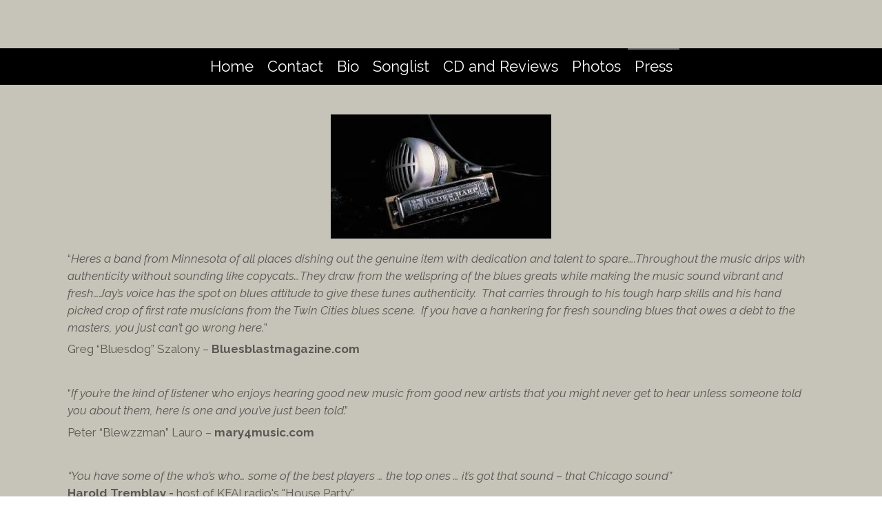

--- FILE ---
content_type: text/html; charset=UTF-8
request_url: https://www.jaywaltermusic.com/press
body_size: 8396
content:
<!DOCTYPE html>
<html lang="en-GB">
    <head>
        <meta http-equiv="Content-Type" content="text/html; charset=utf-8">
        <meta name="viewport" content="width=device-width, initial-scale=1.0, maximum-scale=5.0">
        <meta http-equiv="X-UA-Compatible" content="IE=edge">
        <link rel="canonical" href="https://www.jaywaltermusic.com/press">
        <meta property="og:title" content="Press | Jay Walter and the Rectifiers">
        <meta property="og:url" content="https://www.jaywaltermusic.com/press">
        <base href="https://www.jaywaltermusic.com/">
        <meta name="description" property="og:description" content="Kind words said about the band. ">
                <script nonce="e0aeee5bb5397eee046f74d64d70da26">
            
            window.JOUWWEB = window.JOUWWEB || {};
            window.JOUWWEB.application = window.JOUWWEB.application || {};
            window.JOUWWEB.application = {"backends":[{"domain":"jouwweb.nl","freeDomain":"jouwweb.site"},{"domain":"webador.com","freeDomain":"webadorsite.com"},{"domain":"webador.de","freeDomain":"webadorsite.com"},{"domain":"webador.fr","freeDomain":"webadorsite.com"},{"domain":"webador.es","freeDomain":"webadorsite.com"},{"domain":"webador.it","freeDomain":"webadorsite.com"},{"domain":"jouwweb.be","freeDomain":"jouwweb.site"},{"domain":"webador.ie","freeDomain":"webadorsite.com"},{"domain":"webador.co.uk","freeDomain":"webadorsite.com"},{"domain":"webador.at","freeDomain":"webadorsite.com"},{"domain":"webador.be","freeDomain":"webadorsite.com"},{"domain":"webador.ch","freeDomain":"webadorsite.com"},{"domain":"webador.ch","freeDomain":"webadorsite.com"},{"domain":"webador.mx","freeDomain":"webadorsite.com"},{"domain":"webador.com","freeDomain":"webadorsite.com"},{"domain":"webador.dk","freeDomain":"webadorsite.com"},{"domain":"webador.se","freeDomain":"webadorsite.com"},{"domain":"webador.no","freeDomain":"webadorsite.com"},{"domain":"webador.fi","freeDomain":"webadorsite.com"},{"domain":"webador.ca","freeDomain":"webadorsite.com"},{"domain":"webador.ca","freeDomain":"webadorsite.com"},{"domain":"webador.pl","freeDomain":"webadorsite.com"},{"domain":"webador.com.au","freeDomain":"webadorsite.com"},{"domain":"webador.nz","freeDomain":"webadorsite.com"}],"editorLocale":"en-US","editorTimezone":"America\/Chicago","editorLanguage":"en","analytics4TrackingId":"G-E6PZPGE4QM","analyticsDimensions":[],"backendDomain":"www.webador.com","backendShortDomain":"webador.com","backendKey":"webador-com","freeWebsiteDomain":"webadorsite.com","noSsl":false,"build":{"reference":"1379b8e"},"linkHostnames":["www.jouwweb.nl","www.webador.com","www.webador.de","www.webador.fr","www.webador.es","www.webador.it","www.jouwweb.be","www.webador.ie","www.webador.co.uk","www.webador.at","www.webador.be","www.webador.ch","fr.webador.ch","www.webador.mx","es.webador.com","www.webador.dk","www.webador.se","www.webador.no","www.webador.fi","www.webador.ca","fr.webador.ca","www.webador.pl","www.webador.com.au","www.webador.nz"],"assetsUrl":"https:\/\/assets.jwwb.nl","loginUrl":"https:\/\/www.webador.com\/login","publishUrl":"https:\/\/www.webador.com\/v2\/website\/2346094\/publish-proxy","adminUserOrIp":false,"pricing":{"plans":{"lite":{"amount":"800","currency":"USD"},"pro":{"amount":"1400","currency":"USD"},"business":{"amount":"2800","currency":"USD"}},"yearlyDiscount":{"price":{"amount":"0","currency":"USD"},"ratio":0,"percent":"0%","discountPrice":{"amount":"0","currency":"USD"},"termPricePerMonth":{"amount":"0","currency":"USD"},"termPricePerYear":{"amount":"0","currency":"USD"}}},"hcUrl":{"add-product-variants":"https:\/\/help.webador.com\/hc\/en-us\/articles\/29426751649809","basic-vs-advanced-shipping":"https:\/\/help.webador.com\/hc\/en-us\/articles\/29426731685777","html-in-head":"https:\/\/help.webador.com\/hc\/en-us\/articles\/29426689990033","link-domain-name":"https:\/\/help.webador.com\/hc\/en-us\/articles\/29426688803345","optimize-for-mobile":"https:\/\/help.webador.com\/hc\/en-us\/articles\/29426707033617","seo":"https:\/\/help.webador.com\/hc\/en-us\/categories\/29387178511377","transfer-domain-name":"https:\/\/help.webador.com\/hc\/en-us\/articles\/29426715688209","website-not-secure":"https:\/\/help.webador.com\/hc\/en-us\/articles\/29426706659729"}};
            window.JOUWWEB.brand = {"type":"webador","name":"Webador","domain":"Webador.com","supportEmail":"support@webador.com"};
                    
                window.JOUWWEB = window.JOUWWEB || {};
                window.JOUWWEB.websiteRendering = {"locale":"en-GB","timezone":"America\/Chicago","routes":{"api\/upload\/product-field":"\/_api\/upload\/product-field","checkout\/cart":"\/cart","payment":"\/complete-order\/:publicOrderId","payment\/forward":"\/complete-order\/:publicOrderId\/forward","public-order":"\/order\/:publicOrderId","checkout\/authorize":"\/cart\/authorize\/:gateway","wishlist":"\/wishlist"}};
                                                    window.JOUWWEB.website = {"id":2346094,"locale":"en-GB","enabled":true,"title":"Jay Walter and the Rectifiers","hasTitle":true,"roleOfLoggedInUser":null,"ownerLocale":"en-US","plan":"pro","freeWebsiteDomain":"webadorsite.com","backendKey":"webador-com","currency":"USD","defaultLocale":"en-GB","url":"https:\/\/www.jaywaltermusic.com\/","homepageSegmentId":9118534,"category":"website","isOffline":false,"isPublished":true,"locales":["en-GB"],"allowed":{"ads":false,"credits":true,"externalLinks":true,"slideshow":true,"customDefaultSlideshow":true,"hostedAlbums":true,"moderators":true,"mailboxQuota":1,"statisticsVisitors":true,"statisticsDetailed":true,"statisticsMonths":1,"favicon":true,"password":true,"freeDomains":0,"freeMailAccounts":1,"canUseLanguages":false,"fileUpload":true,"legacyFontSize":false,"webshop":true,"products":10,"imageText":false,"search":true,"audioUpload":true,"videoUpload":0,"allowDangerousForms":false,"allowHtmlCode":true,"mobileBar":true,"sidebar":true,"poll":false,"allowCustomForms":true,"allowBusinessListing":true,"allowCustomAnalytics":true,"allowAccountingLink":true,"digitalProducts":false,"sitemapElement":false},"mobileBar":{"enabled":false,"theme":"dark","email":{"active":false},"location":{"active":false},"phone":{"active":true},"whatsapp":{"active":false},"social":{"active":false,"network":"facebook"}},"webshop":{"enabled":false,"currency":"USD","taxEnabled":false,"taxInclusive":true,"vatDisclaimerVisible":false,"orderNotice":null,"orderConfirmation":null,"freeShipping":false,"freeShippingAmount":"0.00","shippingDisclaimerVisible":false,"pickupAllowed":false,"couponAllowed":false,"detailsPageAvailable":true,"socialMediaVisible":false,"termsPage":null,"termsPageUrl":null,"extraTerms":null,"pricingVisible":true,"orderButtonVisible":true,"shippingAdvanced":false,"shippingAdvancedBackEnd":false,"soldOutVisible":true,"backInStockNotificationEnabled":false,"canAddProducts":true,"nextOrderNumber":1,"allowedServicePoints":[],"sendcloudConfigured":false,"sendcloudFallbackPublicKey":"a3d50033a59b4a598f1d7ce7e72aafdf","taxExemptionAllowed":true,"invoiceComment":null,"emptyCartVisible":false,"minimumOrderPrice":null,"productNumbersEnabled":false,"wishlistEnabled":false,"hideTaxOnCart":false},"isTreatedAsWebshop":false};                            window.JOUWWEB.cart = {"products":[],"coupon":null,"shippingCountryCode":null,"shippingChoice":null,"breakdown":[]};                            window.JOUWWEB.scripts = [];                        window.parent.JOUWWEB.colorPalette = window.JOUWWEB.colorPalette;
        </script>
                <title>Press | Jay Walter and the Rectifiers</title>
                                            <link href="https://primary.jwwb.nl/public/t/j/x/temp-cxcfdkbhbfbaxwvutnpp/touch-icon-iphone.png?bust=1647813226" rel="apple-touch-icon" sizes="60x60">                                                <link href="https://primary.jwwb.nl/public/t/j/x/temp-cxcfdkbhbfbaxwvutnpp/touch-icon-ipad.png?bust=1647813226" rel="apple-touch-icon" sizes="76x76">                                                <link href="https://primary.jwwb.nl/public/t/j/x/temp-cxcfdkbhbfbaxwvutnpp/touch-icon-iphone-retina.png?bust=1647813226" rel="apple-touch-icon" sizes="120x120">                                                <link href="https://primary.jwwb.nl/public/t/j/x/temp-cxcfdkbhbfbaxwvutnpp/touch-icon-ipad-retina.png?bust=1647813226" rel="apple-touch-icon" sizes="152x152">                                                <link href="https://primary.jwwb.nl/public/t/j/x/temp-cxcfdkbhbfbaxwvutnpp/favicon.png?bust=1647813226" rel="shortcut icon">                                                <link href="https://primary.jwwb.nl/public/t/j/x/temp-cxcfdkbhbfbaxwvutnpp/favicon.png?bust=1647813226" rel="icon">                                        <meta property="og:image" content="https&#x3A;&#x2F;&#x2F;primary.jwwb.nl&#x2F;public&#x2F;t&#x2F;j&#x2F;x&#x2F;temp-cxcfdkbhbfbaxwvutnpp&#x2F;qydmk3&#x2F;harmonicawmic-1.jpg">
                    <meta property="og:image" content="https&#x3A;&#x2F;&#x2F;primary.jwwb.nl&#x2F;public&#x2F;t&#x2F;j&#x2F;x&#x2F;temp-cxcfdkbhbfbaxwvutnpp&#x2F;rk2nzc&#x2F;groundzerosign-2.png">
                    <meta property="og:image" content="https&#x3A;&#x2F;&#x2F;primary.jwwb.nl&#x2F;public&#x2F;t&#x2F;j&#x2F;x&#x2F;temp-cxcfdkbhbfbaxwvutnpp&#x2F;y85zqd&#x2F;image-2.png">
                                    <meta name="twitter:card" content="summary_large_image">
                        <meta property="twitter:image" content="https&#x3A;&#x2F;&#x2F;primary.jwwb.nl&#x2F;public&#x2F;t&#x2F;j&#x2F;x&#x2F;temp-cxcfdkbhbfbaxwvutnpp&#x2F;qydmk3&#x2F;harmonicawmic-1.jpg">
                                                    <script>
document.addEventListener('contextmenu',function(e){e.preventDefault();e.stopPropagation();});
document.addEventListener('copy',function(e){e.preventDefault();e.stopPropagation();});
document.addEventListener('cut',function(e){e.preventDefault();e.stopPropagation();});
</script>
<style>
.jw-album-image img, .jw-element-image img { pointer-events: none; -webkit-touch-callout: none; }
.pswp__share-tooltip .pswp__share--download { display: none; }
</style>                            <script src="https://plausible.io/js/script.manual.js" nonce="e0aeee5bb5397eee046f74d64d70da26" data-turbo-track="reload" defer data-domain="shard19.jouwweb.nl"></script>
<link rel="stylesheet" type="text/css" href="https://gfonts.jwwb.nl/css?display=fallback&amp;family=Raleway%3A400%2C700%2C400italic%2C700italic" nonce="e0aeee5bb5397eee046f74d64d70da26" data-turbo-track="dynamic">
<script src="https://assets.jwwb.nl/assets/build/website-rendering/en-GB.js?bust=fe80546e0ac60ffdf7e0" nonce="e0aeee5bb5397eee046f74d64d70da26" data-turbo-track="reload" defer></script>
<script src="https://assets.jwwb.nl/assets/website-rendering/runtime.7bcdd12db7efaf1559ed.js?bust=985bd64258fe2552f2b6" nonce="e0aeee5bb5397eee046f74d64d70da26" data-turbo-track="reload" defer></script>
<script src="https://assets.jwwb.nl/assets/website-rendering/103.3d75ec3708e54af67f50.js?bust=cb0aa3c978e146edbd0d" nonce="e0aeee5bb5397eee046f74d64d70da26" data-turbo-track="reload" defer></script>
<script src="https://assets.jwwb.nl/assets/website-rendering/main.7b15ff6b2f4287394007.js?bust=2fc966c0c4c5eac9a3f4" nonce="e0aeee5bb5397eee046f74d64d70da26" data-turbo-track="reload" defer></script>
<link rel="preload" href="https://assets.jwwb.nl/assets/website-rendering/styles.f78188d346eb1faf64a5.css?bust=7a6e6f2cb6becdc09bb5" as="style">
<link rel="preload" href="https://assets.jwwb.nl/assets/website-rendering/fonts/icons-website-rendering/font/website-rendering.woff2?bust=bd2797014f9452dadc8e" as="font" crossorigin>
<link rel="preconnect" href="https://gfonts.jwwb.nl">
<link rel="stylesheet" type="text/css" href="https://assets.jwwb.nl/assets/website-rendering/styles.f78188d346eb1faf64a5.css?bust=7a6e6f2cb6becdc09bb5" nonce="e0aeee5bb5397eee046f74d64d70da26" data-turbo-track="dynamic">
<link rel="preconnect" href="https://assets.jwwb.nl">
<link rel="stylesheet" type="text/css" href="https://primary.jwwb.nl/public/t/j/x/temp-cxcfdkbhbfbaxwvutnpp/style.css?bust=1764287365" nonce="e0aeee5bb5397eee046f74d64d70da26" data-turbo-track="dynamic">    </head>
    <body
        id="top"
        class="jw-is-no-slideshow jw-header-is-text jw-is-segment-page jw-is-frontend jw-is-no-sidebar jw-is-no-messagebar jw-is-no-touch-device jw-is-no-mobile"
                                    data-jouwweb-page="9125313"
                                                data-jouwweb-segment-id="9125313"
                                                data-jouwweb-segment-type="page"
                                                data-template-threshold="800"
                                                data-template-name="modern"
                            itemscope
        itemtype="https://schema.org/WebPage"
    >
                                    <meta itemprop="url" content="https://www.jaywaltermusic.com/press">
        <div class="jw-background"></div>
        <div class="jw-body">
            <div class="jw-mobile-menu jw-mobile-is-text js-mobile-menu">
            <span class="jw-mobile-menu__button jw-mobile-menu__button--dummy"></span>        <div class="jw-mobile-header jw-mobile-header--text">
        <a            class="jw-mobile-header-content"
                            href="/"
                        >
                                        <div class="jw-mobile-text">
                    <span style="font-size: 120%; color: #ffffff;"> </span>                </div>
                    </a>
    </div>

    
            <button
            type="button"
            class="jw-mobile-menu__button jw-mobile-toggle"
            aria-label="Toggle menu"
        >
            <span class="jw-icon-burger"></span>
        </button>
    </div>
            <header class="header-wrap js-topbar-content-container">
    <div class="header-wrap__inner">
        <div class="jw-header-logo">
        <div
    class="jw-header jw-header-title-container jw-header-text jw-header-text-toggle"
    data-stylable="false"
>
    <a        id="jw-header-title"
        class="jw-header-title"
                    href="/"
            >
        <span style="font-size: 120%; color: #ffffff;"> </span>    </a>
</div>
</div>
    </div>
</header>
<script nonce="e0aeee5bb5397eee046f74d64d70da26">
    JOUWWEB.templateConfig = {
        header: {
            selector: '.header-wrap',
            mobileSelector: '.jw-mobile-menu',
            updatePusher: function (headerHeight) {
                var $sliderStyle = $('#sliderStyle');

                if ($sliderStyle.length === 0) {
                    $sliderStyle = $('<style />')
                        .attr('id', 'sliderStyle')
                        .appendTo(document.body);
                }

                $sliderStyle.html('.jw-slideshow-slide-content { padding-top: ' + headerHeight + 'px; padding-bottom: ' + (headerHeight * (2/3)) + 'px; } .bx-controls-direction { margin-top: ' + (headerHeight * (1/6)) + 'px; }');

                // make sure slider also gets correct height (because of the added padding)
                $('.jw-slideshow-slide[aria-hidden=false]').each(function (index) {
                    var $this = $(this);
                    headerHeight = $this.outerHeight() > headerHeight ? $this.outerHeight() : headerHeight;
                    $this.closest('.bx-viewport').css({
                        height: headerHeight + 'px',
                    });
                });

                // If a page has a message-bar, offset the mobile nav.
                const $messageBar = $('.message-bar');
                if ($messageBar.length > 0) {
                    // Only apply to .js-mobile-menu if there is a slideshow
                    $(`.jw-is-slideshow .js-mobile-menu, .jw-menu-clone`).css('top', $messageBar.outerHeight());
                }
            },
        },
        mainContentOffset: function () {
            return $('.main-content').offset().top - ($('body').hasClass('jw-menu-is-mobile') ? 0 : 60);
        },
    };
</script>
<nav class="jw-menu-copy">
    <ul
    id="jw-menu"
    class="jw-menu jw-menu-horizontal"
            >
            <li
    class="jw-menu-item"
>
        <a        class="jw-menu-link"
        href="/"                                            data-page-link-id="9118534"
                            >
                <span class="">
            Home        </span>
            </a>
                </li>
            <li
    class="jw-menu-item"
>
        <a        class="jw-menu-link"
        href="/contact"                                            data-page-link-id="9125252"
                            >
                <span class="">
            Contact        </span>
            </a>
                </li>
            <li
    class="jw-menu-item"
>
        <a        class="jw-menu-link"
        href="/bio"                                            data-page-link-id="9125251"
                            >
                <span class="">
            Bio        </span>
            </a>
                </li>
            <li
    class="jw-menu-item"
>
        <a        class="jw-menu-link"
        href="/songlist"                                            data-page-link-id="9130177"
                            >
                <span class="">
            Songlist        </span>
            </a>
                </li>
            <li
    class="jw-menu-item"
>
        <a        class="jw-menu-link"
        href="/cd-and-reviews"                                            data-page-link-id="9125351"
                            >
                <span class="">
            CD and Reviews        </span>
            </a>
                </li>
            <li
    class="jw-menu-item"
>
        <a        class="jw-menu-link"
        href="/photos"                                            data-page-link-id="9125387"
                            >
                <span class="">
            Photos        </span>
            </a>
                </li>
            <li
    class="jw-menu-item jw-menu-is-active"
>
        <a        class="jw-menu-link js-active-menu-item"
        href="/press"                                            data-page-link-id="9125313"
                            >
                <span class="">
            Press        </span>
            </a>
                </li>
    
    </ul>

    <script nonce="e0aeee5bb5397eee046f74d64d70da26" id="jw-mobile-menu-template" type="text/template">
        <ul id="jw-menu" class="jw-menu jw-menu-horizontal">
                            <li
    class="jw-menu-item"
>
        <a        class="jw-menu-link"
        href="/"                                            data-page-link-id="9118534"
                            >
                <span class="">
            Home        </span>
            </a>
                </li>
                            <li
    class="jw-menu-item"
>
        <a        class="jw-menu-link"
        href="/contact"                                            data-page-link-id="9125252"
                            >
                <span class="">
            Contact        </span>
            </a>
                </li>
                            <li
    class="jw-menu-item"
>
        <a        class="jw-menu-link"
        href="/bio"                                            data-page-link-id="9125251"
                            >
                <span class="">
            Bio        </span>
            </a>
                </li>
                            <li
    class="jw-menu-item"
>
        <a        class="jw-menu-link"
        href="/songlist"                                            data-page-link-id="9130177"
                            >
                <span class="">
            Songlist        </span>
            </a>
                </li>
                            <li
    class="jw-menu-item"
>
        <a        class="jw-menu-link"
        href="/cd-and-reviews"                                            data-page-link-id="9125351"
                            >
                <span class="">
            CD and Reviews        </span>
            </a>
                </li>
                            <li
    class="jw-menu-item"
>
        <a        class="jw-menu-link"
        href="/photos"                                            data-page-link-id="9125387"
                            >
                <span class="">
            Photos        </span>
            </a>
                </li>
                            <li
    class="jw-menu-item jw-menu-is-active"
>
        <a        class="jw-menu-link js-active-menu-item"
        href="/press"                                            data-page-link-id="9125313"
                            >
                <span class="">
            Press        </span>
            </a>
                </li>
            
                    </ul>
    </script>
</nav>
<div class="main-content">
    
<main class="block-content">
    <div data-section-name="content" class="jw-section jw-section-content jw-responsive">
        <div
    id="jw-element-151830735"
    data-jw-element-id="151830735"
        class="jw-tree-node jw-element jw-strip-root jw-tree-container jw-node-is-first-child jw-node-is-last-child"
>
    <div
    id="jw-element-351710246"
    data-jw-element-id="351710246"
        class="jw-tree-node jw-element jw-strip jw-tree-container jw-strip--default jw-strip--style-color jw-strip--color-default jw-strip--padding-both jw-node-is-first-child jw-strip--primary jw-node-is-last-child"
>
    <div class="jw-strip__content-container"><div class="jw-strip__content jw-responsive">
                    <div
    id="jw-element-151839002"
    data-jw-element-id="151839002"
        class="jw-tree-node jw-element jw-image jw-node-is-first-child"
>
    <div
    class="jw-intent jw-element-image jw-element-content jw-element-image-is-center"
            style="width: 320px;"
    >
            
        
                <picture
            class="jw-element-image__image-wrapper jw-image-is-square jw-intrinsic"
            style="padding-top: 56.25%;"
        >
                                            <img class="jw-element-image__image jw-intrinsic__item" style="--jw-element-image--pan-x: 0.5; --jw-element-image--pan-y: 0.5;" alt="" src="https://primary.jwwb.nl/public/t/j/x/temp-cxcfdkbhbfbaxwvutnpp/harmonicawmic-1.jpg" srcset="https://primary.jwwb.nl/public/t/j/x/temp-cxcfdkbhbfbaxwvutnpp/qydmk3/harmonicawmic-1.jpg?enable-io=true&amp;width=96 96w, https://primary.jwwb.nl/public/t/j/x/temp-cxcfdkbhbfbaxwvutnpp/qydmk3/harmonicawmic-1.jpg?enable-io=true&amp;width=147 147w, https://primary.jwwb.nl/public/t/j/x/temp-cxcfdkbhbfbaxwvutnpp/qydmk3/harmonicawmic-1.jpg?enable-io=true&amp;width=226 226w, https://primary.jwwb.nl/public/t/j/x/temp-cxcfdkbhbfbaxwvutnpp/qydmk3/harmonicawmic-1.jpg?enable-io=true&amp;width=347 347w, https://primary.jwwb.nl/public/t/j/x/temp-cxcfdkbhbfbaxwvutnpp/qydmk3/harmonicawmic-1.jpg?enable-io=true&amp;width=532 532w, https://primary.jwwb.nl/public/t/j/x/temp-cxcfdkbhbfbaxwvutnpp/qydmk3/harmonicawmic-1.jpg?enable-io=true&amp;width=816 816w, https://primary.jwwb.nl/public/t/j/x/temp-cxcfdkbhbfbaxwvutnpp/qydmk3/harmonicawmic-1.jpg?enable-io=true&amp;width=1252 1252w, https://primary.jwwb.nl/public/t/j/x/temp-cxcfdkbhbfbaxwvutnpp/qydmk3/harmonicawmic-1.jpg?enable-io=true&amp;width=1920 1920w" sizes="auto, min(100vw, 1200px), 100vw" loading="lazy" width="320" height="180">                    </picture>

            </div>
</div><div
    id="jw-element-151831050"
    data-jw-element-id="151831050"
        class="jw-tree-node jw-element jw-image-text"
>
    <div class="jw-element-imagetext-text">
            <p><span>&ldquo;<em>Heres a band from Minnesota of all places dishing out the genuine item with dedication and talent to spare&hellip;.Throughout the music drips with authenticity without sounding like copycats&hellip;They draw from the wellspring of the blues greats while making the music sound vibrant and fresh&hellip;Jay&rsquo;s voice has the spot on blues attitude to give these tunes authenticity. &nbsp;That carries through to his tough harp skills and his hand picked crop of first rate musicians from the Twin Cities blues scene. &nbsp;If you have a hankering for fresh sounding blues that owes a debt to the masters, you just can&rsquo;t go wrong here.</em>&rdquo;</span></p>
<p><span>Greg &ldquo;Bluesdog&rdquo; Szalony &ndash; <strong>Bluesblastmagazine.com<br /></strong></span></p>
<p>&nbsp;</p>    </div>
</div><div
    id="jw-element-151831076"
    data-jw-element-id="151831076"
        class="jw-tree-node jw-element jw-image-text"
>
    <div class="jw-element-imagetext-text">
            <p><span>&ldquo;<em>If you&rsquo;re the kind of listener who enjoys hearing good new music from good new artists that you might never get to hear unless someone told you about them, here is one and you&rsquo;ve just been told</em>.&rdquo;</span></p>
<p><span>Peter &ldquo;Blewzzman&rdquo; Lauro &ndash;<strong> mary4music.com &nbsp;</strong></span></p>
<p>&nbsp;</p>    </div>
</div><div
    id="jw-element-151841804"
    data-jw-element-id="151841804"
        class="jw-tree-node jw-element jw-image-text"
>
    <div class="jw-element-imagetext-text">
            <p><em>&ldquo;You have some of the who&rsquo;s who&hellip; some of the best players &hellip; the top ones &hellip; it&rsquo;s got that sound &ndash; that Chicago sound&rdquo;<br /></em><strong>Harold Tremblay -</strong> host of KFAI radio's "House Party"</p>
<p>&nbsp;</p>    </div>
</div><div
    id="jw-element-151831191"
    data-jw-element-id="151831191"
        class="jw-tree-node jw-element jw-image-text"
>
    <div class="jw-element-imagetext-text">
            <p style="text-align: left;">&ldquo;<em>The Rectifiers draw material from the Chicago masters but also look to the early melding of gospel, rock-a-billy, blues, and country that can be found in the </em><em>early Sun and Excello recordings.&nbsp;</em><br /><span><strong>Minnesota Blues Society</strong> webpage article</span></p>
<p style="text-align: left;">&nbsp;</p>    </div>
</div><div
    id="jw-element-151836771"
    data-jw-element-id="151836771"
        class="jw-tree-node jw-element jw-columns jw-tree-container jw-tree-horizontal jw-columns--mode-flex jw-node-is-last-child"
>
    <div
    id="jw-element-151836772"
    data-jw-element-id="151836772"
            style="width: 53.565%"
        class="jw-tree-node jw-element jw-column jw-tree-container jw-node-is-first-child jw-responsive lt600 lt640 lt800"
>
    <div
    id="jw-element-151836170"
    data-jw-element-id="151836170"
        class="jw-tree-node jw-element jw-image jw-node-is-first-child jw-node-is-last-child"
>
    <div
    class="jw-intent jw-element-image jw-element-content jw-element-image-is-center"
            style="width: 150px;"
    >
            
        
                <picture
            class="jw-element-image__image-wrapper jw-image-is-square jw-intrinsic"
            style="padding-top: 117.3333%;"
        >
                                            <img class="jw-element-image__image jw-intrinsic__item" style="--jw-element-image--pan-x: 0.5; --jw-element-image--pan-y: 0.5;" alt="" src="https://primary.jwwb.nl/public/t/j/x/temp-cxcfdkbhbfbaxwvutnpp/groundzerosign-2.png" srcset="https://primary.jwwb.nl/public/t/j/x/temp-cxcfdkbhbfbaxwvutnpp/rk2nzc/groundzerosign-2.png?enable-io=true&amp;width=96 96w, https://primary.jwwb.nl/public/t/j/x/temp-cxcfdkbhbfbaxwvutnpp/rk2nzc/groundzerosign-2.png?enable-io=true&amp;width=147 147w, https://primary.jwwb.nl/public/t/j/x/temp-cxcfdkbhbfbaxwvutnpp/rk2nzc/groundzerosign-2.png?enable-io=true&amp;width=226 226w, https://primary.jwwb.nl/public/t/j/x/temp-cxcfdkbhbfbaxwvutnpp/rk2nzc/groundzerosign-2.png?enable-io=true&amp;width=347 347w, https://primary.jwwb.nl/public/t/j/x/temp-cxcfdkbhbfbaxwvutnpp/rk2nzc/groundzerosign-2.png?enable-io=true&amp;width=532 532w, https://primary.jwwb.nl/public/t/j/x/temp-cxcfdkbhbfbaxwvutnpp/rk2nzc/groundzerosign-2.png?enable-io=true&amp;width=816 816w, https://primary.jwwb.nl/public/t/j/x/temp-cxcfdkbhbfbaxwvutnpp/rk2nzc/groundzerosign-2.png?enable-io=true&amp;width=1252 1252w, https://primary.jwwb.nl/public/t/j/x/temp-cxcfdkbhbfbaxwvutnpp/rk2nzc/groundzerosign-2.png?enable-io=true&amp;width=1920 1920w" sizes="auto, min(100vw, 1200px), 100vw" loading="lazy" width="150" height="176">                    </picture>

            </div>
</div></div><div
    id="jw-element-151836773"
    data-jw-element-id="151836773"
            style="width: 46.435%"
        class="jw-tree-node jw-element jw-column jw-tree-container jw-node-is-last-child jw-responsive lt540 lt600 lt640 lt800"
>
    <div
    id="jw-element-151836632"
    data-jw-element-id="151836632"
        class="jw-tree-node jw-element jw-image jw-node-is-first-child jw-node-is-last-child"
>
    <div
    class="jw-intent jw-element-image jw-element-content jw-element-image-is-left jw-element-image--full-width-to-420"
            style="width: 234px;"
    >
            
        
                <picture
            class="jw-element-image__image-wrapper jw-image-is-square jw-intrinsic"
            style="padding-top: 75.8209%;"
        >
                                            <img class="jw-element-image__image jw-intrinsic__item" style="--jw-element-image--pan-x: 0.5; --jw-element-image--pan-y: 0.5;" alt="" src="https://primary.jwwb.nl/public/t/j/x/temp-cxcfdkbhbfbaxwvutnpp/image-2.png" srcset="https://primary.jwwb.nl/public/t/j/x/temp-cxcfdkbhbfbaxwvutnpp/y85zqd/image-2.png?enable-io=true&amp;width=96 96w, https://primary.jwwb.nl/public/t/j/x/temp-cxcfdkbhbfbaxwvutnpp/y85zqd/image-2.png?enable-io=true&amp;width=147 147w, https://primary.jwwb.nl/public/t/j/x/temp-cxcfdkbhbfbaxwvutnpp/y85zqd/image-2.png?enable-io=true&amp;width=226 226w, https://primary.jwwb.nl/public/t/j/x/temp-cxcfdkbhbfbaxwvutnpp/y85zqd/image-2.png?enable-io=true&amp;width=347 347w, https://primary.jwwb.nl/public/t/j/x/temp-cxcfdkbhbfbaxwvutnpp/y85zqd/image-2.png?enable-io=true&amp;width=532 532w, https://primary.jwwb.nl/public/t/j/x/temp-cxcfdkbhbfbaxwvutnpp/y85zqd/image-2.png?enable-io=true&amp;width=816 816w, https://primary.jwwb.nl/public/t/j/x/temp-cxcfdkbhbfbaxwvutnpp/y85zqd/image-2.png?enable-io=true&amp;width=1252 1252w, https://primary.jwwb.nl/public/t/j/x/temp-cxcfdkbhbfbaxwvutnpp/y85zqd/image-2.png?enable-io=true&amp;width=1920 1920w" sizes="auto, min(100vw, 234px), 100vw" loading="lazy" width="670" height="508">                    </picture>

            </div>
</div></div></div></div></div></div></div>            </div>
</main>
    </div>
<footer class="block-footer">
    <div
        data-section-name="footer"
        class="jw-section jw-section-footer jw-responsive"
    >
                <div class="jw-strip jw-strip--default jw-strip--style-color jw-strip--primary jw-strip--color-default jw-strip--padding-both"><div class="jw-strip__content-container"><div class="jw-strip__content jw-responsive">            <div
    id="jw-element-153644968"
    data-jw-element-id="153644968"
        class="jw-tree-node jw-element jw-simple-root jw-tree-container jw-tree-container--empty jw-node-is-first-child jw-node-is-last-child"
>
    </div>                            <div class="jw-credits clear">
                    <div class="jw-credits-owner">
                        <div id="jw-footer-text">
                            <div class="jw-footer-text-content">
                                &copy; 2023 Jay Walter and the Rectifiers - All Rights Reserved                            </div>
                        </div>
                    </div>
                    <div class="jw-credits-right">
                                                                    </div>
                </div>
                    </div></div></div>    </div>
</footer>
            
<div class="jw-bottom-bar__container">
    </div>
<div class="jw-bottom-bar__spacer">
    </div>

            <div id="jw-variable-loaded" style="display: none;"></div>
            <div id="jw-variable-values" style="display: none;">
                                    <span data-jw-variable-key="background-color" class="jw-variable-value-background-color"></span>
                                    <span data-jw-variable-key="background" class="jw-variable-value-background"></span>
                                    <span data-jw-variable-key="font-family" class="jw-variable-value-font-family"></span>
                                    <span data-jw-variable-key="paragraph-color" class="jw-variable-value-paragraph-color"></span>
                                    <span data-jw-variable-key="paragraph-link-color" class="jw-variable-value-paragraph-link-color"></span>
                                    <span data-jw-variable-key="paragraph-font-size" class="jw-variable-value-paragraph-font-size"></span>
                                    <span data-jw-variable-key="heading-color" class="jw-variable-value-heading-color"></span>
                                    <span data-jw-variable-key="heading-link-color" class="jw-variable-value-heading-link-color"></span>
                                    <span data-jw-variable-key="heading-font-size" class="jw-variable-value-heading-font-size"></span>
                                    <span data-jw-variable-key="heading-font-family" class="jw-variable-value-heading-font-family"></span>
                                    <span data-jw-variable-key="menu-text-color" class="jw-variable-value-menu-text-color"></span>
                                    <span data-jw-variable-key="menu-text-link-color" class="jw-variable-value-menu-text-link-color"></span>
                                    <span data-jw-variable-key="menu-text-font-size" class="jw-variable-value-menu-text-font-size"></span>
                                    <span data-jw-variable-key="menu-font-family" class="jw-variable-value-menu-font-family"></span>
                                    <span data-jw-variable-key="menu-capitalize" class="jw-variable-value-menu-capitalize"></span>
                                    <span data-jw-variable-key="website-size" class="jw-variable-value-website-size"></span>
                                    <span data-jw-variable-key="footer-text-color" class="jw-variable-value-footer-text-color"></span>
                                    <span data-jw-variable-key="footer-text-link-color" class="jw-variable-value-footer-text-link-color"></span>
                                    <span data-jw-variable-key="footer-text-font-size" class="jw-variable-value-footer-text-font-size"></span>
                                    <span data-jw-variable-key="content-color" class="jw-variable-value-content-color"></span>
                                    <span data-jw-variable-key="accent-color" class="jw-variable-value-accent-color"></span>
                                    <span data-jw-variable-key="footer-color" class="jw-variable-value-footer-color"></span>
                            </div>
        </div>
                            <script nonce="e0aeee5bb5397eee046f74d64d70da26" type="application/ld+json">[{"@context":"https:\/\/schema.org","@type":"Organization","url":"https:\/\/www.jaywaltermusic.com\/","name":"Jay Walter and the Rectifiers","logo":{"@type":"ImageObject","url":"https:\/\/primary.jwwb.nl\/public\/t\/j\/x\/temp-cxcfdkbhbfbaxwvutnpp\/gg58i1\/image-5.png?enable-io=true&enable=upscale&height=60","width":276,"height":60}}]</script>
                <script nonce="e0aeee5bb5397eee046f74d64d70da26">window.JOUWWEB = window.JOUWWEB || {}; window.JOUWWEB.experiment = {"enrollments":{},"defaults":{"only-annual-discount-restart":"3months-50pct","ai-homepage-structures":"on","checkout-shopping-cart-design":"on","ai-page-wizard-ui":"on"}};</script>        <script nonce="e0aeee5bb5397eee046f74d64d70da26">window.plausible = window.plausible || function() { (window.plausible.q = window.plausible.q || []).push(arguments) };plausible('pageview', { props: {website: 2346094 }});</script>                                </body>
</html>
